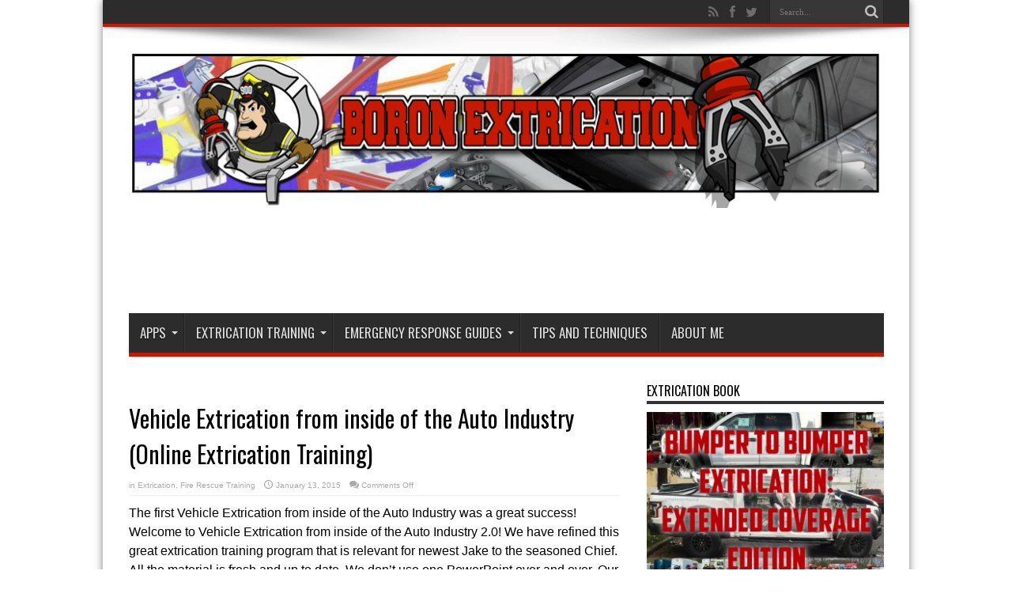

--- FILE ---
content_type: text/html; charset=UTF-8
request_url: https://www.boronextrication.com/2015/01/13/vehicle-extrication-from-inside-of-the-auto-industry-online-extrication-training/
body_size: 12246
content:
<!DOCTYPE html>
<html lang="en-US" prefix="og: http://ogp.me/ns#">
<head>
<meta charset="UTF-8" />
<link rel="profile" href="http://gmpg.org/xfn/11" />
<link rel="pingback" href="https://www.boronextrication.com/xmlrpc.php" />
<meta name='robots' content='index, follow, max-image-preview:large, max-snippet:-1, max-video-preview:-1' />
	<style>img:is([sizes="auto" i], [sizes^="auto," i]) { contain-intrinsic-size: 3000px 1500px }</style>
	
	<!-- This site is optimized with the Yoast SEO plugin v26.7 - https://yoast.com/wordpress/plugins/seo/ -->
	<title>Vehicle Extrication from inside of the Auto Industry (Online Extrication Training) - Boron Extrication</title>
	<meta name="description" content="So far we have firefighters from 5 different countries for Vehicle Extrication from inside of the Auto Industry 2.0!!! Part of this class is interfacing with others in an online forum." />
	<link rel="canonical" href="https://www.boronextrication.com/2015/01/13/vehicle-extrication-from-inside-of-the-auto-industry-online-extrication-training/" />
	<meta property="og:locale" content="en_US" />
	<meta property="og:type" content="article" />
	<meta property="og:title" content="Vehicle Extrication from inside of the Auto Industry (Online Extrication Training) - Boron Extrication" />
	<meta property="og:description" content="So far we have firefighters from 5 different countries for Vehicle Extrication from inside of the Auto Industry 2.0!!! Part of this class is interfacing with others in an online forum." />
	<meta property="og:url" content="https://www.boronextrication.com/2015/01/13/vehicle-extrication-from-inside-of-the-auto-industry-online-extrication-training/" />
	<meta property="og:site_name" content="Boron Extrication" />
	<meta property="article:published_time" content="2015-01-13T11:18:02+00:00" />
	<meta property="article:modified_time" content="2015-01-27T15:16:27+00:00" />
	<meta property="og:image" content="https://www.boronextrication.com/wp-content/uploads/sites/20/2015/01/2015-ford-transit-15-pass-airbag-closeup.jpg" />
	<meta property="og:image:width" content="1280" />
	<meta property="og:image:height" content="853" />
	<meta property="og:image:type" content="image/jpeg" />
	<meta name="author" content="Smitty" />
	<meta name="twitter:label1" content="Written by" />
	<meta name="twitter:data1" content="Smitty" />
	<meta name="twitter:label2" content="Est. reading time" />
	<meta name="twitter:data2" content="2 minutes" />
	<script type="application/ld+json" class="yoast-schema-graph">{"@context":"https://schema.org","@graph":[{"@type":"Article","@id":"https://www.boronextrication.com/2015/01/13/vehicle-extrication-from-inside-of-the-auto-industry-online-extrication-training/#article","isPartOf":{"@id":"https://www.boronextrication.com/2015/01/13/vehicle-extrication-from-inside-of-the-auto-industry-online-extrication-training/"},"author":{"name":"Smitty","@id":"https://www.boronextrication.com/#/schema/person/4d1830e3525a3cc43c2aaa7cbf70e620"},"headline":"Vehicle Extrication from inside of the Auto Industry (Online Extrication Training)","datePublished":"2015-01-13T11:18:02+00:00","dateModified":"2015-01-27T15:16:27+00:00","mainEntityOfPage":{"@id":"https://www.boronextrication.com/2015/01/13/vehicle-extrication-from-inside-of-the-auto-industry-online-extrication-training/"},"wordCount":398,"commentCount":0,"image":{"@id":"https://www.boronextrication.com/2015/01/13/vehicle-extrication-from-inside-of-the-auto-industry-online-extrication-training/#primaryimage"},"thumbnailUrl":"https://www.boronextrication.com/wp-content/uploads/sites/20/2015/01/2015-ford-transit-15-pass-airbag-closeup.jpg","keywords":["Extrication","Extrication Training","Online"],"articleSection":["Extrication","Fire Rescue Training"],"inLanguage":"en-US","potentialAction":[{"@type":"CommentAction","name":"Comment","target":["https://www.boronextrication.com/2015/01/13/vehicle-extrication-from-inside-of-the-auto-industry-online-extrication-training/#respond"]}]},{"@type":"WebPage","@id":"https://www.boronextrication.com/2015/01/13/vehicle-extrication-from-inside-of-the-auto-industry-online-extrication-training/","url":"https://www.boronextrication.com/2015/01/13/vehicle-extrication-from-inside-of-the-auto-industry-online-extrication-training/","name":"Vehicle Extrication from inside of the Auto Industry (Online Extrication Training) - Boron Extrication","isPartOf":{"@id":"https://www.boronextrication.com/#website"},"primaryImageOfPage":{"@id":"https://www.boronextrication.com/2015/01/13/vehicle-extrication-from-inside-of-the-auto-industry-online-extrication-training/#primaryimage"},"image":{"@id":"https://www.boronextrication.com/2015/01/13/vehicle-extrication-from-inside-of-the-auto-industry-online-extrication-training/#primaryimage"},"thumbnailUrl":"https://www.boronextrication.com/wp-content/uploads/sites/20/2015/01/2015-ford-transit-15-pass-airbag-closeup.jpg","datePublished":"2015-01-13T11:18:02+00:00","dateModified":"2015-01-27T15:16:27+00:00","author":{"@id":"https://www.boronextrication.com/#/schema/person/4d1830e3525a3cc43c2aaa7cbf70e620"},"description":"So far we have firefighters from 5 different countries for Vehicle Extrication from inside of the Auto Industry 2.0!!! Part of this class is interfacing with others in an online forum.","inLanguage":"en-US","potentialAction":[{"@type":"ReadAction","target":["https://www.boronextrication.com/2015/01/13/vehicle-extrication-from-inside-of-the-auto-industry-online-extrication-training/"]}]},{"@type":"ImageObject","inLanguage":"en-US","@id":"https://www.boronextrication.com/2015/01/13/vehicle-extrication-from-inside-of-the-auto-industry-online-extrication-training/#primaryimage","url":"https://www.boronextrication.com/wp-content/uploads/sites/20/2015/01/2015-ford-transit-15-pass-airbag-closeup.jpg","contentUrl":"https://www.boronextrication.com/wp-content/uploads/sites/20/2015/01/2015-ford-transit-15-pass-airbag-closeup.jpg","width":1280,"height":853},{"@type":"WebSite","@id":"https://www.boronextrication.com/#website","url":"https://www.boronextrication.com/","name":"Boron Extrication","description":"An in-depth look into vehicle extrication and rescues involving today&#039;s automobiles","potentialAction":[{"@type":"SearchAction","target":{"@type":"EntryPoint","urlTemplate":"https://www.boronextrication.com/?s={search_term_string}"},"query-input":{"@type":"PropertyValueSpecification","valueRequired":true,"valueName":"search_term_string"}}],"inLanguage":"en-US"},{"@type":"Person","@id":"https://www.boronextrication.com/#/schema/person/4d1830e3525a3cc43c2aaa7cbf70e620","name":"Smitty","image":{"@type":"ImageObject","inLanguage":"en-US","@id":"https://www.boronextrication.com/#/schema/person/image/","url":"https://secure.gravatar.com/avatar/86700e83c875c88194e657d7c70e0e3d9e0bf852262034ea5ccf722f101b2108?s=96&d=mm&r=g","contentUrl":"https://secure.gravatar.com/avatar/86700e83c875c88194e657d7c70e0e3d9e0bf852262034ea5ccf722f101b2108?s=96&d=mm&r=g","caption":"Smitty"},"url":"https://www.boronextrication.com/author/boronextrication/"}]}</script>
	<!-- / Yoast SEO plugin. -->


<link rel='dns-prefetch' href='//fonts.googleapis.com' />
<link rel="alternate" type="application/rss+xml" title="Boron Extrication &raquo; Feed" href="https://www.boronextrication.com/feed/" />
<link rel="alternate" type="application/rss+xml" title="Boron Extrication &raquo; Comments Feed" href="https://www.boronextrication.com/comments/feed/" />
<script type="text/javascript">
/* <![CDATA[ */
window._wpemojiSettings = {"baseUrl":"https:\/\/s.w.org\/images\/core\/emoji\/16.0.1\/72x72\/","ext":".png","svgUrl":"https:\/\/s.w.org\/images\/core\/emoji\/16.0.1\/svg\/","svgExt":".svg","source":{"concatemoji":"https:\/\/www.boronextrication.com\/wp-includes\/js\/wp-emoji-release.min.js"}};
/*! This file is auto-generated */
!function(s,n){var o,i,e;function c(e){try{var t={supportTests:e,timestamp:(new Date).valueOf()};sessionStorage.setItem(o,JSON.stringify(t))}catch(e){}}function p(e,t,n){e.clearRect(0,0,e.canvas.width,e.canvas.height),e.fillText(t,0,0);var t=new Uint32Array(e.getImageData(0,0,e.canvas.width,e.canvas.height).data),a=(e.clearRect(0,0,e.canvas.width,e.canvas.height),e.fillText(n,0,0),new Uint32Array(e.getImageData(0,0,e.canvas.width,e.canvas.height).data));return t.every(function(e,t){return e===a[t]})}function u(e,t){e.clearRect(0,0,e.canvas.width,e.canvas.height),e.fillText(t,0,0);for(var n=e.getImageData(16,16,1,1),a=0;a<n.data.length;a++)if(0!==n.data[a])return!1;return!0}function f(e,t,n,a){switch(t){case"flag":return n(e,"\ud83c\udff3\ufe0f\u200d\u26a7\ufe0f","\ud83c\udff3\ufe0f\u200b\u26a7\ufe0f")?!1:!n(e,"\ud83c\udde8\ud83c\uddf6","\ud83c\udde8\u200b\ud83c\uddf6")&&!n(e,"\ud83c\udff4\udb40\udc67\udb40\udc62\udb40\udc65\udb40\udc6e\udb40\udc67\udb40\udc7f","\ud83c\udff4\u200b\udb40\udc67\u200b\udb40\udc62\u200b\udb40\udc65\u200b\udb40\udc6e\u200b\udb40\udc67\u200b\udb40\udc7f");case"emoji":return!a(e,"\ud83e\udedf")}return!1}function g(e,t,n,a){var r="undefined"!=typeof WorkerGlobalScope&&self instanceof WorkerGlobalScope?new OffscreenCanvas(300,150):s.createElement("canvas"),o=r.getContext("2d",{willReadFrequently:!0}),i=(o.textBaseline="top",o.font="600 32px Arial",{});return e.forEach(function(e){i[e]=t(o,e,n,a)}),i}function t(e){var t=s.createElement("script");t.src=e,t.defer=!0,s.head.appendChild(t)}"undefined"!=typeof Promise&&(o="wpEmojiSettingsSupports",i=["flag","emoji"],n.supports={everything:!0,everythingExceptFlag:!0},e=new Promise(function(e){s.addEventListener("DOMContentLoaded",e,{once:!0})}),new Promise(function(t){var n=function(){try{var e=JSON.parse(sessionStorage.getItem(o));if("object"==typeof e&&"number"==typeof e.timestamp&&(new Date).valueOf()<e.timestamp+604800&&"object"==typeof e.supportTests)return e.supportTests}catch(e){}return null}();if(!n){if("undefined"!=typeof Worker&&"undefined"!=typeof OffscreenCanvas&&"undefined"!=typeof URL&&URL.createObjectURL&&"undefined"!=typeof Blob)try{var e="postMessage("+g.toString()+"("+[JSON.stringify(i),f.toString(),p.toString(),u.toString()].join(",")+"));",a=new Blob([e],{type:"text/javascript"}),r=new Worker(URL.createObjectURL(a),{name:"wpTestEmojiSupports"});return void(r.onmessage=function(e){c(n=e.data),r.terminate(),t(n)})}catch(e){}c(n=g(i,f,p,u))}t(n)}).then(function(e){for(var t in e)n.supports[t]=e[t],n.supports.everything=n.supports.everything&&n.supports[t],"flag"!==t&&(n.supports.everythingExceptFlag=n.supports.everythingExceptFlag&&n.supports[t]);n.supports.everythingExceptFlag=n.supports.everythingExceptFlag&&!n.supports.flag,n.DOMReady=!1,n.readyCallback=function(){n.DOMReady=!0}}).then(function(){return e}).then(function(){var e;n.supports.everything||(n.readyCallback(),(e=n.source||{}).concatemoji?t(e.concatemoji):e.wpemoji&&e.twemoji&&(t(e.twemoji),t(e.wpemoji)))}))}((window,document),window._wpemojiSettings);
/* ]]> */
</script>
<style id='wp-emoji-styles-inline-css' type='text/css'>

	img.wp-smiley, img.emoji {
		display: inline !important;
		border: none !important;
		box-shadow: none !important;
		height: 1em !important;
		width: 1em !important;
		margin: 0 0.07em !important;
		vertical-align: -0.1em !important;
		background: none !important;
		padding: 0 !important;
	}
</style>
<link rel='stylesheet' id='wp-block-library-css' href='https://www.boronextrication.com/wp-includes/css/dist/block-library/style.min.css' type='text/css' media='all' />
<style id='classic-theme-styles-inline-css' type='text/css'>
/*! This file is auto-generated */
.wp-block-button__link{color:#fff;background-color:#32373c;border-radius:9999px;box-shadow:none;text-decoration:none;padding:calc(.667em + 2px) calc(1.333em + 2px);font-size:1.125em}.wp-block-file__button{background:#32373c;color:#fff;text-decoration:none}
</style>
<link rel='stylesheet' id='quads-style-css-css' href='https://www.boronextrication.com/wp-content/plugins/quick-adsense-reloaded/includes/gutenberg/dist/blocks.style.build.css' type='text/css' media='all' />
<style id='global-styles-inline-css' type='text/css'>
:root{--wp--preset--aspect-ratio--square: 1;--wp--preset--aspect-ratio--4-3: 4/3;--wp--preset--aspect-ratio--3-4: 3/4;--wp--preset--aspect-ratio--3-2: 3/2;--wp--preset--aspect-ratio--2-3: 2/3;--wp--preset--aspect-ratio--16-9: 16/9;--wp--preset--aspect-ratio--9-16: 9/16;--wp--preset--color--black: #000000;--wp--preset--color--cyan-bluish-gray: #abb8c3;--wp--preset--color--white: #ffffff;--wp--preset--color--pale-pink: #f78da7;--wp--preset--color--vivid-red: #cf2e2e;--wp--preset--color--luminous-vivid-orange: #ff6900;--wp--preset--color--luminous-vivid-amber: #fcb900;--wp--preset--color--light-green-cyan: #7bdcb5;--wp--preset--color--vivid-green-cyan: #00d084;--wp--preset--color--pale-cyan-blue: #8ed1fc;--wp--preset--color--vivid-cyan-blue: #0693e3;--wp--preset--color--vivid-purple: #9b51e0;--wp--preset--gradient--vivid-cyan-blue-to-vivid-purple: linear-gradient(135deg,rgba(6,147,227,1) 0%,rgb(155,81,224) 100%);--wp--preset--gradient--light-green-cyan-to-vivid-green-cyan: linear-gradient(135deg,rgb(122,220,180) 0%,rgb(0,208,130) 100%);--wp--preset--gradient--luminous-vivid-amber-to-luminous-vivid-orange: linear-gradient(135deg,rgba(252,185,0,1) 0%,rgba(255,105,0,1) 100%);--wp--preset--gradient--luminous-vivid-orange-to-vivid-red: linear-gradient(135deg,rgba(255,105,0,1) 0%,rgb(207,46,46) 100%);--wp--preset--gradient--very-light-gray-to-cyan-bluish-gray: linear-gradient(135deg,rgb(238,238,238) 0%,rgb(169,184,195) 100%);--wp--preset--gradient--cool-to-warm-spectrum: linear-gradient(135deg,rgb(74,234,220) 0%,rgb(151,120,209) 20%,rgb(207,42,186) 40%,rgb(238,44,130) 60%,rgb(251,105,98) 80%,rgb(254,248,76) 100%);--wp--preset--gradient--blush-light-purple: linear-gradient(135deg,rgb(255,206,236) 0%,rgb(152,150,240) 100%);--wp--preset--gradient--blush-bordeaux: linear-gradient(135deg,rgb(254,205,165) 0%,rgb(254,45,45) 50%,rgb(107,0,62) 100%);--wp--preset--gradient--luminous-dusk: linear-gradient(135deg,rgb(255,203,112) 0%,rgb(199,81,192) 50%,rgb(65,88,208) 100%);--wp--preset--gradient--pale-ocean: linear-gradient(135deg,rgb(255,245,203) 0%,rgb(182,227,212) 50%,rgb(51,167,181) 100%);--wp--preset--gradient--electric-grass: linear-gradient(135deg,rgb(202,248,128) 0%,rgb(113,206,126) 100%);--wp--preset--gradient--midnight: linear-gradient(135deg,rgb(2,3,129) 0%,rgb(40,116,252) 100%);--wp--preset--font-size--small: 13px;--wp--preset--font-size--medium: 20px;--wp--preset--font-size--large: 36px;--wp--preset--font-size--x-large: 42px;--wp--preset--spacing--20: 0.44rem;--wp--preset--spacing--30: 0.67rem;--wp--preset--spacing--40: 1rem;--wp--preset--spacing--50: 1.5rem;--wp--preset--spacing--60: 2.25rem;--wp--preset--spacing--70: 3.38rem;--wp--preset--spacing--80: 5.06rem;--wp--preset--shadow--natural: 6px 6px 9px rgba(0, 0, 0, 0.2);--wp--preset--shadow--deep: 12px 12px 50px rgba(0, 0, 0, 0.4);--wp--preset--shadow--sharp: 6px 6px 0px rgba(0, 0, 0, 0.2);--wp--preset--shadow--outlined: 6px 6px 0px -3px rgba(255, 255, 255, 1), 6px 6px rgba(0, 0, 0, 1);--wp--preset--shadow--crisp: 6px 6px 0px rgba(0, 0, 0, 1);}:where(.is-layout-flex){gap: 0.5em;}:where(.is-layout-grid){gap: 0.5em;}body .is-layout-flex{display: flex;}.is-layout-flex{flex-wrap: wrap;align-items: center;}.is-layout-flex > :is(*, div){margin: 0;}body .is-layout-grid{display: grid;}.is-layout-grid > :is(*, div){margin: 0;}:where(.wp-block-columns.is-layout-flex){gap: 2em;}:where(.wp-block-columns.is-layout-grid){gap: 2em;}:where(.wp-block-post-template.is-layout-flex){gap: 1.25em;}:where(.wp-block-post-template.is-layout-grid){gap: 1.25em;}.has-black-color{color: var(--wp--preset--color--black) !important;}.has-cyan-bluish-gray-color{color: var(--wp--preset--color--cyan-bluish-gray) !important;}.has-white-color{color: var(--wp--preset--color--white) !important;}.has-pale-pink-color{color: var(--wp--preset--color--pale-pink) !important;}.has-vivid-red-color{color: var(--wp--preset--color--vivid-red) !important;}.has-luminous-vivid-orange-color{color: var(--wp--preset--color--luminous-vivid-orange) !important;}.has-luminous-vivid-amber-color{color: var(--wp--preset--color--luminous-vivid-amber) !important;}.has-light-green-cyan-color{color: var(--wp--preset--color--light-green-cyan) !important;}.has-vivid-green-cyan-color{color: var(--wp--preset--color--vivid-green-cyan) !important;}.has-pale-cyan-blue-color{color: var(--wp--preset--color--pale-cyan-blue) !important;}.has-vivid-cyan-blue-color{color: var(--wp--preset--color--vivid-cyan-blue) !important;}.has-vivid-purple-color{color: var(--wp--preset--color--vivid-purple) !important;}.has-black-background-color{background-color: var(--wp--preset--color--black) !important;}.has-cyan-bluish-gray-background-color{background-color: var(--wp--preset--color--cyan-bluish-gray) !important;}.has-white-background-color{background-color: var(--wp--preset--color--white) !important;}.has-pale-pink-background-color{background-color: var(--wp--preset--color--pale-pink) !important;}.has-vivid-red-background-color{background-color: var(--wp--preset--color--vivid-red) !important;}.has-luminous-vivid-orange-background-color{background-color: var(--wp--preset--color--luminous-vivid-orange) !important;}.has-luminous-vivid-amber-background-color{background-color: var(--wp--preset--color--luminous-vivid-amber) !important;}.has-light-green-cyan-background-color{background-color: var(--wp--preset--color--light-green-cyan) !important;}.has-vivid-green-cyan-background-color{background-color: var(--wp--preset--color--vivid-green-cyan) !important;}.has-pale-cyan-blue-background-color{background-color: var(--wp--preset--color--pale-cyan-blue) !important;}.has-vivid-cyan-blue-background-color{background-color: var(--wp--preset--color--vivid-cyan-blue) !important;}.has-vivid-purple-background-color{background-color: var(--wp--preset--color--vivid-purple) !important;}.has-black-border-color{border-color: var(--wp--preset--color--black) !important;}.has-cyan-bluish-gray-border-color{border-color: var(--wp--preset--color--cyan-bluish-gray) !important;}.has-white-border-color{border-color: var(--wp--preset--color--white) !important;}.has-pale-pink-border-color{border-color: var(--wp--preset--color--pale-pink) !important;}.has-vivid-red-border-color{border-color: var(--wp--preset--color--vivid-red) !important;}.has-luminous-vivid-orange-border-color{border-color: var(--wp--preset--color--luminous-vivid-orange) !important;}.has-luminous-vivid-amber-border-color{border-color: var(--wp--preset--color--luminous-vivid-amber) !important;}.has-light-green-cyan-border-color{border-color: var(--wp--preset--color--light-green-cyan) !important;}.has-vivid-green-cyan-border-color{border-color: var(--wp--preset--color--vivid-green-cyan) !important;}.has-pale-cyan-blue-border-color{border-color: var(--wp--preset--color--pale-cyan-blue) !important;}.has-vivid-cyan-blue-border-color{border-color: var(--wp--preset--color--vivid-cyan-blue) !important;}.has-vivid-purple-border-color{border-color: var(--wp--preset--color--vivid-purple) !important;}.has-vivid-cyan-blue-to-vivid-purple-gradient-background{background: var(--wp--preset--gradient--vivid-cyan-blue-to-vivid-purple) !important;}.has-light-green-cyan-to-vivid-green-cyan-gradient-background{background: var(--wp--preset--gradient--light-green-cyan-to-vivid-green-cyan) !important;}.has-luminous-vivid-amber-to-luminous-vivid-orange-gradient-background{background: var(--wp--preset--gradient--luminous-vivid-amber-to-luminous-vivid-orange) !important;}.has-luminous-vivid-orange-to-vivid-red-gradient-background{background: var(--wp--preset--gradient--luminous-vivid-orange-to-vivid-red) !important;}.has-very-light-gray-to-cyan-bluish-gray-gradient-background{background: var(--wp--preset--gradient--very-light-gray-to-cyan-bluish-gray) !important;}.has-cool-to-warm-spectrum-gradient-background{background: var(--wp--preset--gradient--cool-to-warm-spectrum) !important;}.has-blush-light-purple-gradient-background{background: var(--wp--preset--gradient--blush-light-purple) !important;}.has-blush-bordeaux-gradient-background{background: var(--wp--preset--gradient--blush-bordeaux) !important;}.has-luminous-dusk-gradient-background{background: var(--wp--preset--gradient--luminous-dusk) !important;}.has-pale-ocean-gradient-background{background: var(--wp--preset--gradient--pale-ocean) !important;}.has-electric-grass-gradient-background{background: var(--wp--preset--gradient--electric-grass) !important;}.has-midnight-gradient-background{background: var(--wp--preset--gradient--midnight) !important;}.has-small-font-size{font-size: var(--wp--preset--font-size--small) !important;}.has-medium-font-size{font-size: var(--wp--preset--font-size--medium) !important;}.has-large-font-size{font-size: var(--wp--preset--font-size--large) !important;}.has-x-large-font-size{font-size: var(--wp--preset--font-size--x-large) !important;}
:where(.wp-block-post-template.is-layout-flex){gap: 1.25em;}:where(.wp-block-post-template.is-layout-grid){gap: 1.25em;}
:where(.wp-block-columns.is-layout-flex){gap: 2em;}:where(.wp-block-columns.is-layout-grid){gap: 2em;}
:root :where(.wp-block-pullquote){font-size: 1.5em;line-height: 1.6;}
</style>
<link rel='stylesheet' id='parent-style-css' href='https://www.boronextrication.com/wp-content/themes/jarida/style.css' type='text/css' media='all' />
<link rel='stylesheet' id='tie-style-css' href='https://www.boronextrication.com/wp-content/themes/network-boron/style.css' type='text/css' media='all' />
<link rel='stylesheet' id='Oswald-css' href='https://fonts.googleapis.com/css?family=Oswald%3Aregular%2C700' type='text/css' media='all' />
<link rel='stylesheet' id='lightboxStyle-css' href='https://www.boronextrication.com/wp-content/plugins/lightbox-plus/css/shadowed/colorbox.min.css' type='text/css' media='screen' />
<script type="text/javascript" src="https://www.boronextrication.com/wp-includes/js/jquery/jquery.min.js" id="jquery-core-js"></script>
<script type="text/javascript" src="https://www.boronextrication.com/wp-includes/js/jquery/jquery-migrate.min.js" id="jquery-migrate-js"></script>
<link rel="https://api.w.org/" href="https://www.boronextrication.com/wp-json/" /><link rel="alternate" title="JSON" type="application/json" href="https://www.boronextrication.com/wp-json/wp/v2/posts/8927" /><link rel="EditURI" type="application/rsd+xml" title="RSD" href="https://www.boronextrication.com/xmlrpc.php?rsd" />
<link rel='shortlink' href='https://www.boronextrication.com/?p=8927' />
<link rel="alternate" title="oEmbed (JSON)" type="application/json+oembed" href="https://www.boronextrication.com/wp-json/oembed/1.0/embed?url=https%3A%2F%2Fwww.boronextrication.com%2F2015%2F01%2F13%2Fvehicle-extrication-from-inside-of-the-auto-industry-online-extrication-training%2F" />
<link rel="alternate" title="oEmbed (XML)" type="text/xml+oembed" href="https://www.boronextrication.com/wp-json/oembed/1.0/embed?url=https%3A%2F%2Fwww.boronextrication.com%2F2015%2F01%2F13%2Fvehicle-extrication-from-inside-of-the-auto-industry-online-extrication-training%2F&#038;format=xml" />
<script>document.cookie = 'quads_browser_width='+screen.width;</script><link rel="shortcut icon" href="/wp-content/uploads/sites/20/2014/01/favicon-1.ico" title="Favicon" /><!--[if IE]>
<script type="text/javascript">jQuery(document).ready(function (){ jQuery(".menu-item").has("ul").children("a").attr("aria-haspopup", "true");});</script>
<![endif]-->
<!--[if lt IE 9]>
<script src="https://www.boronextrication.com/wp-content/themes/jarida/js/html5.js"></script>
<script src="https://www.boronextrication.com/wp-content/themes/jarida/js/selectivizr-min.js"></script>
<![endif]-->
<!--[if IE 8]>
<link rel="stylesheet" type="text/css" media="all" href="https://www.boronextrication.com/wp-content/themes/jarida/css/ie8.css" />
<![endif]-->
<meta http-equiv="X-UA-Compatible" content="IE=edge,chrome=1" />
<meta name="viewport" content="width=device-width, initial-scale=1, maximum-scale=1, user-scalable=no" />
<style type="text/css" media="screen">

body{
background-image: url('http://boronx.cwhebert.com/wp-content/uploads/sites/20/2014/01/diamondplate.jpg') !important; 
}

body{
	color :#000000 !important;
	font-size : 16px !important;
}

#main-nav, #main-nav ul li a{
	font-size : 17px !important;
}

.post-title{
	font-size : 30px !important;
}
	#main-nav ul li.current-menu-item a,
	#main-nav ul li.current-menu-item a:hover,
	#main-nav ul li.current-menu-parent a,
	#main-nav ul li.current-menu-parent a:hover,
	#main-nav ul li.current-page-ancestor a,
	#main-nav ul li.current-page-ancestor a:hover,
	.pagination span.current,
	.ei-slider-thumbs li.ei-slider-element,
	.breaking-news span,
	.ei-title h2,h2.cat-box-title,
	a.more-link,.scroll-nav a,
	.flex-direction-nav a,
	.tagcloud a:hover,
	#tabbed-widget ul.tabs li.active a,
	.slider-caption h2, .full-width .content .slider-caption h2,
	.review-percentage .review-item span span,.review-final-score,
	.woocommerce span.onsale, .woocommerce-page span.onsale ,
	.woocommerce .widget_price_filter .ui-slider .ui-slider-handle, .woocommerce-page .widget_price_filter .ui-slider .ui-slider-handle,
	.button,a.button,#main-content input[type="submit"],#main-content input[type="submit"]:focus, span.onsale,
	.mejs-container .mejs-controls .mejs-time-rail .mejs-time-current,
	#reading-position-indicator {
		background-color:#c51a01 !important;
	}
	::-webkit-scrollbar-thumb{background-color:#c51a01 !important;}
	#main-nav,.top-nav {border-bottom-color: #c51a01;}
	.cat-box , .footer-bottom .container{border-top-color: #c51a01;}
a {
	color: #c51a01;	}
a:hover {
		text-decoration: underline;}

.logo {float: none; text-align: center;}

</style>

</head>
<body id="top" class="wp-singular post-template-default single single-post postid-8927 single-format-standard wp-theme-jarida wp-child-theme-network-boron">
	<div class="background-cover"></div>
	<div class="wrapper layout-2c">
				<div class="top-nav fade-in animated1 ">
			<div class="container">
				<div class="search-block">
					<form method="get" id="searchform" action="https://www.boronextrication.com/">
						<button class="search-button" type="submit" value="Search"></button>
						<input type="text" id="s" name="s" value="Search..." onfocus="if (this.value == 'Search...') {this.value = '';}" onblur="if (this.value == '') {this.value = 'Search...';}"  />
					</form>
				</div><!-- .search-block /-->
						<div class="social-icons icon_flat">
		<a class="tooldown" title="Rss" href="https://www.boronextrication.com/feed/" target="_blank"><i class="tieicon-rss"></i></a><a class="tooldown" title="Facebook" href="https://www.facebook.com/BoronExtrication" target="_blank"><i class="tieicon-facebook"></i></a><a class="tooldown" title="Twitter" href="http://www.twitter.com/BExtrication" target="_blank"><i class="tieicon-twitter"></i></a>	</div>


								
			</div>
		</div><!-- .top-menu /-->
		
		<div class="container">
		<header id="theme-header">
		<div class="header-content fade-in animated1">
			<div class="logo" style="margin-top:5px">
			<h2>								<a title="Boron Extrication" href="https://www.boronextrication.com/">
					<img src="/wp-content/uploads/sites/20/2014/01/Boron-Extrication-header.png" alt="Boron Extrication" /><strong>Boron Extrication An in-depth look into vehicle extrication and rescues involving today&#039;s automobiles</strong>
				</a>
			</h2>			</div><!-- .logo /-->
			<div class="e3lan-top">					<script async src="https://pagead2.googlesyndication.com/pagead/js/adsbygoogle.js"></script>
<!-- 850-90-header -->
<ins class="adsbygoogle"
     style="display:inline-block;width:850px;height:90px"
     data-ad-client="ca-pub-0165236031570296"
     data-ad-slot="5845634146"></ins>
<script>
     (adsbygoogle = window.adsbygoogle || []).push({});
</script>				</div>			<div class="clear"></div>
		</div>
									<nav id="main-nav" class="fade-in animated2">
				<div class="container">
				<div class="main-menu"><ul id="menu-main" class="menu"><li id="menu-item-7846" class="menu-item  menu-item-type-post_type  menu-item-object-page  menu-item-has-children"><a href="https://www.boronextrication.com/apps/">Apps</a>
<ul class="sub-menu">
	<li id="menu-item-11311" class="menu-item  menu-item-type-custom  menu-item-object-custom"><a href="https://py.pl/1VrqEZ">Extrication Book</a></li>
</ul> <!--End Sub Menu -->
</li>
<li id="menu-item-7847" class="menu-item  menu-item-type-post_type  menu-item-object-page  menu-item-has-children"><a href="https://www.boronextrication.com/training/">Extrication Training</a>
<ul class="sub-menu">
	<li id="menu-item-7848" class="menu-item  menu-item-type-post_type  menu-item-object-page"><a href="https://www.boronextrication.com/training/extrication-training-classes/">Extrication Training Classes</a></li>
</ul> <!--End Sub Menu -->
</li>
<li id="menu-item-7850" class="menu-item  menu-item-type-post_type  menu-item-object-page  menu-item-has-children"><a href="https://www.boronextrication.com/emergency-response-guides/">Emergency Response Guides</a>
<ul class="sub-menu">
	<li id="menu-item-7855" class="menu-item  menu-item-type-post_type  menu-item-object-page"><a href="https://www.boronextrication.com/emergency-response-guides/emergency-response-guides-erg-hybrid/">Emergency Response Guides (US &amp; NA)</a></li>
	<li id="menu-item-7851" class="menu-item  menu-item-type-post_type  menu-item-object-page  menu-item-has-children"><a href="https://www.boronextrication.com/emergency-response-guides/europe-erg-rescue-sheets/">Emergency Response Guides (Europe)</a>
	<ul class="sub-menu">
		<li id="menu-item-7853" class="menu-item  menu-item-type-post_type  menu-item-object-page"><a href="https://www.boronextrication.com/emergency-response-guides/vehicles-with-boron-and-uhss/list-of-vehicles-with-boron-and-uhss-uk/">UK</a></li>
	</ul> <!--End Sub Menu -->
</li>
</ul> <!--End Sub Menu -->
</li>
<li id="menu-item-7856" class="menu-item  menu-item-type-post_type  menu-item-object-page"><a href="https://www.boronextrication.com/techniques/">Tips and Techniques</a></li>
<li id="menu-item-7857" class="menu-item  menu-item-type-post_type  menu-item-object-page"><a href="https://www.boronextrication.com/about/">About Me</a></li>
</ul></div>				</div>
			</nav><!-- .main-nav /-->
		</header><!-- #header /-->

	<div id="main-content" class="container fade-in animated3">
<div class="content-wrap">
	<div class="content">
		
		
		
		
		<article id="the-post" class="post-listing post-8927 post type-post status-publish format-standard has-post-thumbnail hentry category-extrication category-training-fire-rescue-topics tag-extrication-2 tag-extrication-training tag-online">
			
			<div class="post-inner">
				<h1 class="name post-title entry-title" itemprop="itemReviewed" itemscope itemtype="http://schema.org/Thing"><span itemprop="name">Vehicle Extrication from inside of the Auto Industry (Online Extrication Training)</span></h1>

						
<p class="post-meta">
	
	<span>in <a href="https://www.boronextrication.com/category/extrication/" rel="category tag">Extrication</a>, <a href="https://www.boronextrication.com/category/training-fire-rescue-topics/" rel="category tag">Fire Rescue Training</a></span>
	
		
	<span class="tie-date">January 13, 2015</span>	
	<span class="post-comments"><span>Comments Off<span class="screen-reader-text"> on Vehicle Extrication from inside of the Auto Industry (Online Extrication Training)</span></span></span>
</p>
<div class="clear"></div>
				<div class="entry">
					
					<p>The first Vehicle Extrication from inside of the Auto Industry was a great success!  Welcome to Vehicle Extrication from inside of the Auto Industry 2.0! We have refined this great extrication training program that is relevant for newest Jake to the seasoned Chief. All the material is fresh and up to date. We don’t use one PowerPoint over and over. Our presentations are revised after each class because we believe the content needs to consistently evolve. Will have access to the material the PowerPoints after the class as well as the videos. You can share the material with the members of your department but it cannot be posted online.</p>
<p><strong><em>So what does this course entail?</em></strong></p>
<p>It is a 2 week program that has 4 main video presentations ranging in length from 45-60 minutes each. Also included are to short bonus videos. The videos will be posted on Mondays and Thursdays during the course.  Bonus videos on Saturdays.</p>
<ol>
<li>New vehicle Technology</li>
<li>Outside the Box Tips and Techniques</li>
<li>Working the Metal</li>
<li>Use of Technology to stay informed</li>
</ol>
<p>Bonus Weekend Videos</p>
<ol>
<li>EMS and Extrication</li>
<li>Crash Recovery System Overview</li>
</ol>
<p>The course is formatted to fit the varying schedules of firefighters. The course consists of 4 topics that are that are presented in a video format. All of the videos are preloaded and will automatically post on the date and time stated on the course syllabus.</p>
<p>Questions will be posted about the material throughout the week. Students will interact with the instructor and fellow students throughout the course on a forum. Part of the requirement to obtain a certificate is commenting and discussing the material on the forum. This will allow the students to share their experiences with all the students while providing a global cross section of the extrication community.</p>
<p>All students will receive updates for each new class.   Students from the first Vehicle Extrication from inside of the Auto Industry held back in October 2014 will also receive all of the new videos and PowerPoints.<br />
<script>// <![CDATA[
google_ad_client = "ca-pub-0165236031570296"; /* 468x60, created 3/10/10 */ google_ad_slot = "7593076496"; google_ad_width = 468; google_ad_height = 60;
// ]]&gt;</script><br />
<script src="//pagead2.googlesyndication.com/pagead/show_ads.js">// <![CDATA[

// ]]&gt;</script><br />
Requirements:<br />
Students will be required to watch each video and participate in discussion on an online forum.</p>
<div align="center">
<form action="https://www.paypal.com/cgi-bin/webscr" method="post" target="_top">
<h3><strong>Sign up for Vehicle Extrication from inside of the Auto Industry (Online Extrication Training)</strong></h3>
<p><strong> Course runs from March 2nd thru March 15th, 2015.</strong></p>
<h3><strong><del></del>$25 USD</strong></h3>
</form>
<form action="https://www.paypal.com/cgi-bin/webscr" method="post" target="_top"><input name="cmd" type="hidden" value="_s-xclick" /><strong>PayPal, Credit Cards, Check or Purchase Orders please fill out <a href="https://adobeformscentral.com/?f=ieep1QK1ffpJu7VPI*kQHg" target="_blank">this registration form</a>.</strong><br />
<input name="hosted_button_id" type="hidden" value="Y3NCL5Q9X8UZW" /><br />
<input alt="PayPal - The safer, easier way to pay online!" name="submit" src="https://www.paypalobjects.com/en_US/i/btn/btn_buynowCC_LG.gif" type="image" /><br />
<img decoding="async" src="https://www.paypalobjects.com/en_US/i/scr/pixel.gif" alt="" width="1" height="1" border="0" /></form>
</div>
<div><strong>Questions???? Please email <a href="/cdn-cgi/l/email-protection" class="__cf_email__" data-cfemail="b7d5d8c5d8d9d2cfc3c5ded4d6c3ded8d9f7d0dad6dedb99d4d8da">[email&#160;protected]</a>.</strong></div>
					
					
									</div><!-- .entry /-->
				<span style="display:none"><a href="https://www.boronextrication.com/tag/extrication-2/" rel="tag">Extrication</a> <a href="https://www.boronextrication.com/tag/extrication-training/" rel="tag">Extrication Training</a> <a href="https://www.boronextrication.com/tag/online/" rel="tag">Online</a></span>				<span style="display:none" class="updated">2015-01-13</span>
								<div style="display:none" class="vcard author" itemprop="author" itemscope itemtype="http://schema.org/Person"><strong class="fn" itemprop="name"><a href="https://www.boronextrication.com/author/boronextrication/" title="Posts by Smitty" rel="author">Smitty</a></strong></div>
				
				
			</div><!-- .post-inner -->
		</article><!-- .post-listing -->
		

		
				<div class="post-navigation">
			<div class="post-previous"><a href="https://www.boronextrication.com/2015/01/02/product-review-resqme-tool/" rel="prev"><span>Previous:</span> Product Review: ResQMe Tool</a></div>
			<div class="post-next"><a href="https://www.boronextrication.com/2015/01/16/training-scenario-driver-foot-entrapment/" rel="next"><span>Next:</span> Training Scenario: Driver Foot Entrapment</a></div>
		</div><!-- .post-navigation -->
		
				<section id="author-box">
			<div class="block-head">
				<h3>About Smitty </h3>
			</div>
			<div class="post-listing">
					<div class="author-avatar">
		<img alt='' src='https://secure.gravatar.com/avatar/86700e83c875c88194e657d7c70e0e3d9e0bf852262034ea5ccf722f101b2108?s=60&#038;d=mm&#038;r=g' srcset='https://secure.gravatar.com/avatar/86700e83c875c88194e657d7c70e0e3d9e0bf852262034ea5ccf722f101b2108?s=120&#038;d=mm&#038;r=g 2x' class='avatar avatar-60 photo' height='60' width='60' decoding='async'/>	</div><!-- #author-avatar -->
			<div class="author-description">
					</div><!-- #author-description -->
			<div class="author-social">
																																</div>
		<div class="clear"></div>
				</div>
		</section><!-- #author-box -->
		
			<section id="related_posts">
		<div class="block-head">
			<h3>Related Articles</h3><div class="stripe-line"></div>
		</div>
		<div class="post-listing">
						<div class="related-item">
							
				<div class="post-thumbnail">
					<a href="https://www.boronextrication.com/2026/01/19/2025-toyota-rav4-phev-body-structure/" title="Permalink to 2025 Toyota Rav4 PHEV Body Structure" rel="bookmark">
						<img width="300" height="160" src="https://www.boronextrication.com/wp-content/uploads/sites/20/2026/01/2026-Toyota-RAV4-PHEV-Body-Structure-300x160.png" class="attachment-tie-large size-tie-large wp-post-image" alt="" decoding="async" srcset="https://www.boronextrication.com/wp-content/uploads/sites/20/2026/01/2026-Toyota-RAV4-PHEV-Body-Structure-300x160.png 300w, https://www.boronextrication.com/wp-content/uploads/sites/20/2026/01/2026-Toyota-RAV4-PHEV-Body-Structure-620x330.png 620w" sizes="(max-width: 300px) 100vw, 300px" />											</a>
				</div><!-- post-thumbnail /-->
							
				<h3><a href="https://www.boronextrication.com/2026/01/19/2025-toyota-rav4-phev-body-structure/" title="Permalink to 2025 Toyota Rav4 PHEV Body Structure" rel="bookmark">2025 Toyota Rav4 PHEV Body Structure</a></h3>
				<p class="post-meta"><span class="tie-date">19 hours ago</span></p>
			</div>
						<div class="related-item">
							
				<div class="post-thumbnail">
					<a href="https://www.boronextrication.com/2025/10/01/rivian-r1-body-structure-extrication-b-pillar-rocker/" title="Permalink to Rivian R1 Body Structure Extrication B-pillar Rocker" rel="bookmark">
						<img width="300" height="160" src="https://www.boronextrication.com/wp-content/uploads/sites/20/2025/09/IMG_2023-300x160.jpeg" class="attachment-tie-large size-tie-large wp-post-image" alt="Vehicle Extrication" decoding="async" loading="lazy" srcset="https://www.boronextrication.com/wp-content/uploads/sites/20/2025/09/IMG_2023-300x160.jpeg 300w, https://www.boronextrication.com/wp-content/uploads/sites/20/2025/09/IMG_2023-620x330.jpeg 620w" sizes="auto, (max-width: 300px) 100vw, 300px" />											</a>
				</div><!-- post-thumbnail /-->
							
				<h3><a href="https://www.boronextrication.com/2025/10/01/rivian-r1-body-structure-extrication-b-pillar-rocker/" title="Permalink to Rivian R1 Body Structure Extrication B-pillar Rocker" rel="bookmark">Rivian R1 Body Structure Extrication B-pillar Rocker</a></h3>
				<p class="post-meta"><span class="tie-date">October 1, 2025</span></p>
			</div>
						<div class="related-item">
							
				<div class="post-thumbnail">
					<a href="https://www.boronextrication.com/2025/08/11/the-id-buzz-body-structure/" title="Permalink to The ID. Buzz Body Structure" rel="bookmark">
						<img width="300" height="160" src="https://www.boronextrication.com/wp-content/uploads/sites/20/2025/07/The-ID.-Buzz-–-body-in-white-Extrication-300x160.png" class="attachment-tie-large size-tie-large wp-post-image" alt="VW ID Buzz ERG Rescue Sheet" decoding="async" loading="lazy" srcset="https://www.boronextrication.com/wp-content/uploads/sites/20/2025/07/The-ID.-Buzz-–-body-in-white-Extrication-300x160.png 300w, https://www.boronextrication.com/wp-content/uploads/sites/20/2025/07/The-ID.-Buzz-–-body-in-white-Extrication-620x330.png 620w" sizes="auto, (max-width: 300px) 100vw, 300px" />											</a>
				</div><!-- post-thumbnail /-->
							
				<h3><a href="https://www.boronextrication.com/2025/08/11/the-id-buzz-body-structure/" title="Permalink to The ID. Buzz Body Structure" rel="bookmark">The ID. Buzz Body Structure</a></h3>
				<p class="post-meta"><span class="tie-date">August 11, 2025</span></p>
			</div>
						<div class="related-item">
							
				<div class="post-thumbnail">
					<a href="https://www.boronextrication.com/2025/07/15/2025-toyota-rav4-plug-in-hybrid/" title="Permalink to 2025 Toyota RAV4 Plug-In Hybrid" rel="bookmark">
						<img width="300" height="160" src="https://www.boronextrication.com/wp-content/uploads/sites/20/2025/07/2025-Toyota-RAV4-Plug-In-Hybrid-ERG-Extrication-300x160.png" class="attachment-tie-large size-tie-large wp-post-image" alt="" decoding="async" loading="lazy" srcset="https://www.boronextrication.com/wp-content/uploads/sites/20/2025/07/2025-Toyota-RAV4-Plug-In-Hybrid-ERG-Extrication-300x160.png 300w, https://www.boronextrication.com/wp-content/uploads/sites/20/2025/07/2025-Toyota-RAV4-Plug-In-Hybrid-ERG-Extrication-620x330.png 620w" sizes="auto, (max-width: 300px) 100vw, 300px" />											</a>
				</div><!-- post-thumbnail /-->
							
				<h3><a href="https://www.boronextrication.com/2025/07/15/2025-toyota-rav4-plug-in-hybrid/" title="Permalink to 2025 Toyota RAV4 Plug-In Hybrid" rel="bookmark">2025 Toyota RAV4 Plug-In Hybrid</a></h3>
				<p class="post-meta"><span class="tie-date">July 15, 2025</span></p>
			</div>
						<div class="related-item">
							
				<div class="post-thumbnail">
					<a href="https://www.boronextrication.com/2025/07/08/2025-mercedes-benz-g-class/" title="Permalink to 2025 Mercedes-Benz G-Class" rel="bookmark">
						<img width="300" height="160" src="https://www.boronextrication.com/wp-content/uploads/sites/20/2025/07/2025-Mercedes-Benz-G-Class-ERG-Extrication-300x160.png" class="attachment-tie-large size-tie-large wp-post-image" alt="" decoding="async" loading="lazy" srcset="https://www.boronextrication.com/wp-content/uploads/sites/20/2025/07/2025-Mercedes-Benz-G-Class-ERG-Extrication-300x160.png 300w, https://www.boronextrication.com/wp-content/uploads/sites/20/2025/07/2025-Mercedes-Benz-G-Class-ERG-Extrication-620x330.png 620w" sizes="auto, (max-width: 300px) 100vw, 300px" />											</a>
				</div><!-- post-thumbnail /-->
							
				<h3><a href="https://www.boronextrication.com/2025/07/08/2025-mercedes-benz-g-class/" title="Permalink to 2025 Mercedes-Benz G-Class" rel="bookmark">2025 Mercedes-Benz G-Class</a></h3>
				<p class="post-meta"><span class="tie-date">July 8, 2025</span></p>
			</div>
						<div class="related-item">
							
				<div class="post-thumbnail">
					<a href="https://www.boronextrication.com/2025/06/22/2026-lexus-is-body-structure/" title="Permalink to 2026 Lexus IS Body Structure" rel="bookmark">
						<img width="300" height="160" src="https://www.boronextrication.com/wp-content/uploads/sites/20/2025/06/2026_Lexus_ES_Body_Structure_rescue-extrication-steel-e1750647394359-300x160.jpg" class="attachment-tie-large size-tie-large wp-post-image" alt="Vehicle Extrication Training" decoding="async" loading="lazy" srcset="https://www.boronextrication.com/wp-content/uploads/sites/20/2025/06/2026_Lexus_ES_Body_Structure_rescue-extrication-steel-e1750647394359-300x160.jpg 300w, https://www.boronextrication.com/wp-content/uploads/sites/20/2025/06/2026_Lexus_ES_Body_Structure_rescue-extrication-steel-e1750647394359-620x330.jpg 620w" sizes="auto, (max-width: 300px) 100vw, 300px" />											</a>
				</div><!-- post-thumbnail /-->
							
				<h3><a href="https://www.boronextrication.com/2025/06/22/2026-lexus-is-body-structure/" title="Permalink to 2026 Lexus IS Body Structure" rel="bookmark">2026 Lexus IS Body Structure</a></h3>
				<p class="post-meta"><span class="tie-date">June 22, 2025</span></p>
			</div>
						<div class="clear"></div>
		</div>
	</section>
	
		
				<div id="comments">




</div><!-- #comments -->

	</div><!-- .content -->
</div> <!-- .content-wrap -->
<aside class="sidebar">
<div id="text-html-widget-12" class="widget text-html"><div class="widget-top"><h4>Extrication Book</h4><div class="stripe-line"></div></div>
						<div class="widget-container"><div ><a href="https://www.paypal.com/ncp/payment/YPNPVL6T3QTE6">
  <img src="https://www.boronextrication.com/wp-content/uploads/sites/20/2025/10/Vehicle-Extrication-Book-New-Vehicles.jpg" alt="Extrication PowerPoint">
</a>


				</div><div class="clear"></div></div></div><!-- .widget /--><div id="text-html-widget-13" class="widget text-html"><div class="widget-top"><h4>Stickers</h4><div class="stripe-line"></div></div>
						<div class="widget-container"><div ><a href="https://rescue2customs.etsy.com">
  <img src="https://www.boronextrication.com/wp-content/uploads/sites/20/2023/12/Firefighter-Stickers-scaled.jpg" alt="Extrication PowerPoint">
</a>
				</div><div class="clear"></div></div></div><!-- .widget /--><div id="text-html-widget-5" class="widget text-html"><div class="widget-top"><h4>Extrication Sites</h4><div class="stripe-line"></div></div>
						<div class="widget-container"><div ><ul>
<li><a target="_blank" href="http://www.amazon.com/s/?_encoding=UTF8&camp=1789&creative=390957&field-keywords=extrication&linkCode=ur2&tag=howtobecafir-20&url=search-alias%3Dstripbooks&linkId=MM6OIXO3TKJGNE65">Extrication Books</a><img src="https://ir-na.amazon-adsystem.com/e/ir?t=howtobecafir-20&l=ur2&o=1" width="1" height="1" border="0" alt="" style="border:none !important; margin:0px !important;" /></li>
<li><a href="http://web.archive.org/web/20131021215624/http://www.evsafetytraining.org/">Electric Vehicle Safety Training</a></li>
<li><a href="http://web.archive.org/web/20131021215624/http://firstduetackle.com/" title="Paul Hasenmeier">First Due Tackle</a></li>
<li><a href="http://rescuetechs.com/" >Rescue Techs</a></li>
<li><a href="http://web.archive.org/web/20131021215624/http://roadwayrescue.com/" >RoadwayRescue</a></li>
<li><a href="http://web.archive.org/web/20131021215624/http://www.rtc-rescue.com/index.htm" target="_blank">RTC Rescue</a></li>
<li><a href="http://web.archive.org/web/20131021215624/http://www.sceneoftheaccident.org/" >Scene of the Accident</a></li>
<li><a href="http://web.archive.org/web/20131021215624/http://translate.google.com/translate?hl=en&sl=de&tl=en&u=http%3A%2F%2Fwww.technische-hilfeleistung.info%2F">Technical Assistance</a></li>
<li><a href="http://www.thepxteam.org/">Puyallup Extrication Team</a></li>
</ul>

				</div><div class="clear"></div></div></div><!-- .widget /--><div id="text-html-widget-7" class="widget text-html"><div class="widget-top"><h4>Extrication PowerPoint (BGSU Fire School 2024)</h4><div class="stripe-line"></div></div>
						<div class="widget-container"><div ><a href="https://ln5.sync.com/dl/b51473f60#6tb573iw-scrembbn-kwgrnrst-5hpuawk4">
  <img src="https://www.boronextrication.com/wp-content/uploads/sites/20/2019/08/Bumper-to-Bumper-Extrication-2019.png" alt="Extrication PowerPoint">
</a>
				</div><div class="clear"></div></div></div><!-- .widget /--><div id="block-11" class="widget widget_block widget_text">
<p></p>
</div></div><!-- .widget /--></aside>
<div class="clear"></div>		<div class="clear"></div>
	</div><!-- .container /-->

	<div class="e3lan-bottom">				</div>	</div><!-- .container -->

	<footer id="theme-footer" class="fade-in animated4">
	<div id="footer-widget-area" class="footer-3c container">

	
			<div id="footer-second" class="footer-widgets-box">
			<div id="block-9" class="footer-widget widget_block"></div></div><!-- .widget /-->		</div><!-- #second .widget-area -->
	

	
	
	</div><!-- #footer-widget-area -->
	<div class="clear"></div>
</footer><!-- .Footer /-->
	<div class="clear"></div>
	<div class="footer-bottom fade-in animated4">
		<div class="container">
					<div class="social-icons icon_flat">
		<a class="ttip" title="Rss" href="https://www.boronextrication.com/feed/" target="_blank"><i class="tieicon-rss"></i></a><a class="ttip" title="Facebook" href="https://www.facebook.com/BoronExtrication" target="_blank"><i class="tieicon-facebook"></i></a><a class="ttip" title="Twitter" href="http://www.twitter.com/BExtrication" target="_blank"><i class="tieicon-twitter"></i></a>	</div>

			<div class="alignleft">
			© Copyright 2026, All Rights Reserved. | BoronExtrication.com | <a href="/privacy-policy-terms-service/">Privacy Policy</a> | <a href="/privacy-policy-terms-service/">Terms of Use</a>			</div>
		</div><!-- .Container -->
	</div><!-- .Footer bottom -->

</div><!-- .Wrapper -->
	<div id="topcontrol" class="tieicon-up-open" title="Scroll To Top"></div>
<div id="fb-root"></div>
<script data-cfasync="false" src="/cdn-cgi/scripts/5c5dd728/cloudflare-static/email-decode.min.js"></script><script type="speculationrules">
{"prefetch":[{"source":"document","where":{"and":[{"href_matches":"\/*"},{"not":{"href_matches":["\/wp-*.php","\/wp-admin\/*","\/wp-content\/uploads\/sites\/20\/*","\/wp-content\/*","\/wp-content\/plugins\/*","\/wp-content\/themes\/network-boron\/*","\/wp-content\/themes\/jarida\/*","\/*\\?(.+)"]}},{"not":{"selector_matches":"a[rel~=\"nofollow\"]"}},{"not":{"selector_matches":".no-prefetch, .no-prefetch a"}}]},"eagerness":"conservative"}]}
</script>
<!-- Lightbox Plus Colorbox v2.7.2/1.5.9 - 2013.01.24 - Message: 0-->
<script type="text/javascript">
jQuery(document).ready(function($){
  $("a[rel*=lightbox]").colorbox({initialWidth:"30%",initialHeight:"30%",maxWidth:"90%",maxHeight:"90%",opacity:0.8});
});
</script>
<script type="text/javascript" id="tie-scripts-js-extra">
/* <![CDATA[ */
var tie = {"go_to":"Go to...","ajaxurl":"https:\/\/www.boronextrication.com\/wp-admin\/admin-ajax.php","your_rating":"Your Rating:","is_singular":"1","reading_indicator":""};
/* ]]> */
</script>
<script type="text/javascript" src="https://www.boronextrication.com/wp-content/themes/jarida/js/tie-scripts.js" id="tie-scripts-js"></script>
<script type="text/javascript" src="https://www.boronextrication.com/wp-content/plugins/page-links-to/dist/new-tab.js" id="page-links-to-js"></script>
<script type="text/javascript" src="https://www.boronextrication.com/wp-content/plugins/lightbox-plus/js/jquery.colorbox.1.5.9-min.js" id="jquery-colorbox-js"></script>
<script type="text/javascript" src="https://www.boronextrication.com/wp-content/plugins/quick-adsense-reloaded/assets/js/ads.js" id="quads-ads-js"></script>
</body>
</html>


--- FILE ---
content_type: text/html; charset=utf-8
request_url: https://www.google.com/recaptcha/api2/aframe
body_size: 267
content:
<!DOCTYPE HTML><html><head><meta http-equiv="content-type" content="text/html; charset=UTF-8"></head><body><script nonce="UITyh9nlK0lHhUdxvGSH-Q">/** Anti-fraud and anti-abuse applications only. See google.com/recaptcha */ try{var clients={'sodar':'https://pagead2.googlesyndication.com/pagead/sodar?'};window.addEventListener("message",function(a){try{if(a.source===window.parent){var b=JSON.parse(a.data);var c=clients[b['id']];if(c){var d=document.createElement('img');d.src=c+b['params']+'&rc='+(localStorage.getItem("rc::a")?sessionStorage.getItem("rc::b"):"");window.document.body.appendChild(d);sessionStorage.setItem("rc::e",parseInt(sessionStorage.getItem("rc::e")||0)+1);localStorage.setItem("rc::h",'1768929077564');}}}catch(b){}});window.parent.postMessage("_grecaptcha_ready", "*");}catch(b){}</script></body></html>

--- FILE ---
content_type: text/css
request_url: https://www.boronextrication.com/wp-content/themes/network-boron/style.css
body_size: -121
content:
/*
 Theme Name:     Network - Boron Extrication
 Theme URI:      http://example.com/twenty-thirteen-child/
 Description:    Network - Boron Extrication
 Author:         1st Arriving
 Author URI:     http://example.com
 Template:       jarida
 Version:        1.0.0
*/

@import url("../jarida/style.css");

/* =Theme customization starts here
-------------------------------------------------------------- */